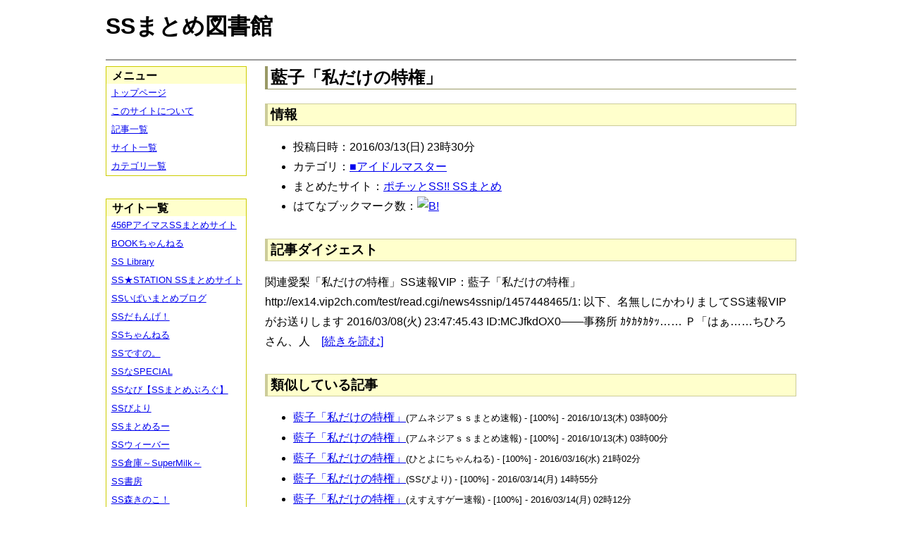

--- FILE ---
content_type: text/html; charset=UTF-8
request_url: https://ssmlib.x0.com/?m=a&id=http%3A%2F%2Fpotittoss.blog.jp%2Farchives%2F1053906223.html
body_size: 33105
content:
<!DOCTYPE HTML>
<html lang="ja">
<head>
<meta charset="utf-8">
<title>藍子「私だけの特権」 - SSまとめ図書館</title>

<!-- IEでHTML5を使うための指定 -->
<!--[if lt IE 9]>
<script src="https://oss.maxcdn.com/html5shiv/3.7.2/html5shiv.min.js"></script>
<![endif]-->

<link rel="alternate" type="application/rss+xml" href="http://ssmlib.x0.com/?xml">

<link rel="stylesheet" href="normalize.css" type="text/css">
<link rel="stylesheet" href="default.css" type="text/css">



<script type="text/javascript">

  var _gaq = _gaq || [];
  _gaq.push(['_setAccount', 'UA-20797054-5']);
  _gaq.push(['_trackPageview']);

  (function() {
    var ga = document.createElement('script'); ga.type = 'text/javascript'; ga.async = true;
    ga.src = ('https:' == document.location.protocol ? 'https://ssl' : 'http://www') + '.google-analytics.com/ga.js';
    var s = document.getElementsByTagName('script')[0]; s.parentNode.insertBefore(ga, s);
  })();

</script>

</head>

<body>
<div id="page" data-role="page">

<!-- ヘッダ部 -->
<header data-role="header">

<div id="logo">
<h1>SSまとめ図書館</h1>
</div>

<div id="pagetop-ad">
<!-- i-mobile for PC client script -->
<script type="text/javascript">
	imobile_pid = "14744";
	imobile_asid = "112145";
	imobile_width = 468;
	imobile_height = 60;
</script>
<script type="text/javascript" src="http://spdeliver.i-mobile.co.jp/script/ads.js?20101001"></script>
</div>

</header>

<!-- メインコンテンツ -->
<article data-role="content">
<h2>藍子「私だけの特権」</h2>

<section><h3>情報</h3><ul><li>投稿日時：2016/03/13(日) 23時30分</li><li>カテゴリ：<a href="./?m=l&amp;cf=%E2%96%A0%E3%82%A2%E3%82%A4%E3%83%89%E3%83%AB%E3%83%9E%E3%82%B9%E3%82%BF%E3%83%BC" title="■アイドルマスターの記事一覧" class="highlight">■アイドルマスター</a></li><li>まとめたサイト：<a href="./?m=l&amp;sf=%E3%83%9D%E3%83%81%E3%83%83%E3%81%A8SS%21%21+SS%E3%81%BE%E3%81%A8%E3%82%81" title="ポチッとSS!! SSまとめの記事一覧" class="highlight">ポチッとSS!! SSまとめ</a></li><li>はてなブックマーク数：<a href="http://b.hatena.ne.jp/entry/http://potittoss.blog.jp/archives/1053906223.html"><img src="http://b.hatena.ne.jp/entry/image/large/http://potittoss.blog.jp/archives/1053906223.html" alt="B!" style="border:none;"></a></li></ul></section><section><h3>記事ダイジェスト</h3><p>関連愛梨「私だけの特権」SS速報VIP：藍子「私だけの特権」http://ex14.vip2ch.com/test/read.cgi/news4ssnip/1457448465/1: 以下、名無しにかわりましてSS速報VIPがお送りします 2016/03/08(火) 23:47:45.43 ID:MCJfkdOX0――事務所 ｶﾀｶﾀｶﾀｯ…… Ｐ「はぁ……ちひろさん、人　<a href="http://potittoss.blog.jp/archives/1053906223.html" title="藍子「私だけの特権」" target="_blank">[続きを読む]</a></p></section><section><h3>類似している記事</h3><ul><li><a href="./?m=a&amp;id=http%3A%2F%2Famnesiataizen.blog.fc2.com%2Fblog-entry-12428.html" title="藍子「私だけの特権」" class="highlight">藍子「私だけの特権」</a><span style="font-size:smaller;">(アムネジアｓｓまとめ速報) - [100%] - 2016/10/13(木) 03時00分</span></li><li><a href="./?m=a&amp;id=http%3A%2F%2Famnesiataizen.jp%2Fblog-entry-12428.html" title="藍子「私だけの特権」" class="highlight">藍子「私だけの特権」</a><span style="font-size:smaller;">(アムネジアｓｓまとめ速報) - [100%] - 2016/10/13(木) 03時00分</span></li><li><a href="./?m=a&amp;id=http%3A%2F%2F142ch.blog90.fc2.com%2Fblog-entry-20085.html" title="藍子「私だけの特権」" class="highlight">藍子「私だけの特権」</a><span style="font-size:smaller;">(ひとよにちゃんねる) - [100%] - 2016/03/16(水) 21時02分</span></li><li><a href="./?m=a&amp;id=http%3A%2F%2Fssbiyori.blog.fc2.com%2Fblog-entry-12414.html" title="藍子「私だけの特権」" class="highlight">藍子「私だけの特権」</a><span style="font-size:smaller;">(SSびより) - [100%] - 2016/03/14(月) 14時55分</span></li><li><a href="./?m=a&amp;id=http%3A%2F%2Fblog.livedoor.jp%2Fh616r825%2Farchives%2F47084172.html" title="藍子「私だけの特権」" class="highlight">藍子「私だけの特権」</a><span style="font-size:smaller;">(えすえすゲー速報) - [100%] - 2016/03/14(月) 02時12分</span></li><li><a href="./?m=a&amp;id=http%3A%2F%2Fmorikinoko.com%2Farchives%2F52054103.html" title="藍子「私だけの特権」" class="highlight">藍子「私だけの特権」</a><span style="font-size:smaller;">(SS森きのこ！) - [100%] - 2016/03/14(月) 01時05分</span></li><li><a href="./?m=a&amp;id=http%3A%2F%2F456p.doorblog.jp%2Farchives%2F47146928.html" title="藍子「私だけの特権」　" class="highlight">藍子「私だけの特権」　</a><span style="font-size:smaller;">(456PアイマスSSまとめサイト) - [90%] - 2016/03/22(火) 17時00分</span></li><li><a href="./?m=a&amp;id=http%3A%2F%2Fsssokuhou.com%2Farchives%2F8744961.html" title="愛梨「私だけの特権」" class="highlight">愛梨「私だけの特権」</a><span style="font-size:smaller;">(SS速報) - [80%] - 2016/11/21(月) 13時06分</span></li><li><a href="./?m=a&amp;id=http%3A%2F%2Famnesiataizen.blog.fc2.com%2Fblog-entry-9998.html" title="輝子「私だけの特許」" class="highlight">輝子「私だけの特許」</a><span style="font-size:smaller;">(アムネジアｓｓまとめ速報) - [80%] - 2016/04/09(土) 15時00分</span></li><li><a href="./?m=a&amp;id=http%3A%2F%2Famnesiataizen.jp%2Fblog-entry-9998.html" title="輝子「私だけの特許」" class="highlight">輝子「私だけの特許」</a><span style="font-size:smaller;">(アムネジアｓｓまとめ速報) - [80%] - 2016/04/09(土) 15時00分</span></li><li><a href="./?m=a&amp;id=http%3A%2F%2Fssbiyori.blog.fc2.com%2Fblog-entry-12468.html" title="輝子「私だけの特許」" class="highlight">輝子「私だけの特許」</a><span style="font-size:smaller;">(SSびより) - [80%] - 2016/03/18(金) 14時55分</span></li><li><a href="./?m=a&amp;id=http%3A%2F%2Fmorikinoko.com%2Farchives%2F52054435.html" title="輝子「私だけの特許」" class="highlight">輝子「私だけの特許」</a><span style="font-size:smaller;">(SS森きのこ！) - [80%] - 2016/03/18(金) 08時10分</span></li><li><a href="./?m=a&amp;id=http%3A%2F%2Fpotittoss.blog.jp%2Farchives%2F1054158836.html" title="輝子「私だけの特許」" class="highlight">輝子「私だけの特許」</a><span style="font-size:smaller;">(ポチッとSS!! SSまとめ) - [80%] - 2016/03/18(金) 03時00分</span></li><li><a href="./?m=a&amp;id=http%3A%2F%2Fss-imas.blog.jp%2Farchives%2F56196504.html" title="愛梨「私だけの特権」" class="highlight">愛梨「私だけの特権」</a><span style="font-size:smaller;">(アイマスSSまとめ) - [80%] - 2016/03/09(水) 08時30分</span></li><li><a href="./?m=a&amp;id=http%3A%2F%2Fblog.livedoor.jp%2Fh616r825%2Farchives%2F47023676.html" title="愛梨「私だけの特権」" class="highlight">愛梨「私だけの特権」</a><span style="font-size:smaller;">(えすえすゲー速報) - [80%] - 2016/03/07(月) 11時14分</span></li><li><a href="./?m=a&amp;id=http%3A%2F%2Fssbiyori.blog.fc2.com%2Fblog-entry-12327.html" title="愛梨「私だけの特権」" class="highlight">愛梨「私だけの特権」</a><span style="font-size:smaller;">(SSびより) - [80%] - 2016/03/07(月) 06時55分</span></li><li><a href="./?m=a&amp;id=http%3A%2F%2Fmorikinoko.com%2Farchives%2F52053538.html" title="愛梨「私だけの特権」" class="highlight">愛梨「私だけの特権」</a><span style="font-size:smaller;">(SS森きのこ！) - [80%] - 2016/03/07(月) 06時05分</span></li><li><a href="./?m=a&amp;id=http%3A%2F%2Fpotittoss.blog.jp%2Farchives%2F1053470895.html" title="愛梨「私だけの特権」" class="highlight">愛梨「私だけの特権」</a><span style="font-size:smaller;">(ポチッとSS!! SSまとめ) - [80%] - 2016/03/07(月) 05時00分</span></li><li><a href="./?m=a&amp;id=http%3A%2F%2Fssdesuno.blog.fc2.com%2Fblog-entry-26574.html" title="愛梨「私だけの特権」" class="highlight">愛梨「私だけの特権」</a><span style="font-size:smaller;">(SSですの。) - [80%] - 2016/03/07(月) 02時13分</span></li><li><a href="./?m=a&amp;id=http%3A%2F%2F456p.doorblog.jp%2Farchives%2F47125520.html" title="輝子「私だけの特許」　" class="highlight">輝子「私だけの特許」　</a><span style="font-size:smaller;">(456PアイマスSSまとめサイト) - [72%] - 2016/03/20(日) 00時00分</span></li><li><a href="./?m=a&amp;id=http%3A%2F%2Fmorikinoko.com%2Farchives%2F52055078.html" title="裕子「私たちの特権」" class="highlight">裕子「私たちの特権」</a><span style="font-size:smaller;">(SS森きのこ！) - [70%] - 2016/03/26(土) 17時05分</span></li><li><a href="./?m=a&amp;id=http%3A%2F%2Fblog.livedoor.jp%2Fh616r825%2Farchives%2F47185802.html" title="裕子「私たちの特権」" class="highlight">裕子「私たちの特権」</a><span style="font-size:smaller;">(えすえすゲー速報) - [70%] - 2016/03/26(土) 17時02分</span></li><li><a href="./?m=a&amp;id=http%3A%2F%2Fpotittoss.blog.jp%2Farchives%2F1054636465.html" title="裕子「私たちの特権」" class="highlight">裕子「私たちの特権」</a><span style="font-size:smaller;">(ポチッとSS!! SSまとめ) - [70%] - 2016/03/26(土) 15時00分</span></li><li><a href="./?m=a&amp;id=http%3A%2F%2Fssbiyori.blog.fc2.com%2Fblog-entry-12579.html" title="裕子「私たちの特権」" class="highlight">裕子「私たちの特権」</a><span style="font-size:smaller;">(SSびより) - [70%] - 2016/03/26(土) 14時55分</span></li><li><a href="./?m=a&amp;id=http%3A%2F%2Fssdesuno.blog.fc2.com%2Fblog-entry-27022.html" title="裕子「私たちの特権」" class="highlight">裕子「私たちの特権」</a><span style="font-size:smaller;">(SSですの。) - [70%] - 2016/03/26(土) 14時20分</span></li><li><a href="./?m=a&amp;id=http%3A%2F%2F456p.doorblog.jp%2Farchives%2F47253808.html" title="裕子「私たちの特権」　" class="highlight">裕子「私たちの特権」　</a><span style="font-size:smaller;">(456PアイマスSSまとめサイト) - [63%] - 2016/04/04(月) 00時00分</span></li><li><a href="./?m=a&amp;id=http%3A%2F%2Fss-imas.blog.jp%2Farchives%2F64190142.html" title="亜美「私だけのもの」" class="highlight">亜美「私だけのもの」</a><span style="font-size:smaller;">(アイマスSSまとめ) - [60%] - 2016/07/27(水) 23時30分</span></li><li><a href="./?m=a&amp;id=http%3A%2F%2Famnesiataizen.blog.fc2.com%2Fblog-entry-10820.html" title="亜美「私だけのもの」" class="highlight">亜美「私だけのもの」</a><span style="font-size:smaller;">(アムネジアｓｓまとめ速報) - [60%] - 2016/06/11(土) 16時30分</span></li><li><a href="./?m=a&amp;id=http%3A%2F%2Famnesiataizen.jp%2Fblog-entry-10820.html" title="亜美「私だけのもの」" class="highlight">亜美「私だけのもの」</a><span style="font-size:smaller;">(アムネジアｓｓまとめ速報) - [60%] - 2016/06/11(土) 16時30分</span></li><li><a href="./?m=a&amp;id=http%3A%2F%2Fblog.livedoor.jp%2Fh616r825%2Farchives%2F47747881.html" title="亜美「私だけのもの」" class="highlight">亜美「私だけのもの」</a><span style="font-size:smaller;">(えすえすゲー速報) - [60%] - 2016/06/09(木) 11時43分</span></li><li><a href="./?m=a&amp;id=http%3A%2F%2Fs2-log.com%2Farchives%2F48803780.html" title="亜美「私だけのもの」" class="highlight">亜美「私だけのもの」</a><span style="font-size:smaller;">(えすえすログ) - [60%] - 2016/06/09(木) 07時05分</span></li><li><a href="./?m=a&amp;id=http%3A%2F%2Fpotittoss.blog.jp%2Farchives%2F1058248891.html" title="亜美「私だけのもの」" class="highlight">亜美「私だけのもの」</a><span style="font-size:smaller;">(ポチッとSS!! SSまとめ) - [60%] - 2016/06/09(木) 03時00分</span></li><li><a href="./?m=a&amp;id=http%3A%2F%2Fss-navi.com%2Fblog-entry-5394.html" title="愛梨「私だけの特権」  " class="highlight">愛梨「私だけの特権」  </a><span style="font-size:smaller;">(SSなび【SSまとめぶろぐ】) - [60%] - 2016/03/09(水) 20時00分</span></li><li><a href="./?m=a&amp;id=http%3A%2F%2Fpotittoss.blog.jp%2Farchives%2F1025564627.html" title="真姫「私だけの」" class="highlight">真姫「私だけの」</a><span style="font-size:smaller;">(ポチッとSS!! SSまとめ) - [60%] - 2015/05/12(火) 11時00分</span></li><li><a href="./?m=a&amp;id=http%3A%2F%2Famnesiataizen.blog.fc2.com%2Fblog-entry-4993.html" title="真姫「私だけの」" class="highlight">真姫「私だけの」</a><span style="font-size:smaller;">(アムネジアｓｓまとめ速報) - [60%] - 2015/04/30(木) 23時00分</span></li><li><a href="./?m=a&amp;id=http%3A%2F%2Flilymate.blog.fc2.com%2Fblog-entry-4466.html" title="真姫「私だけの」" class="highlight">真姫「私だけの」</a><span style="font-size:smaller;">(百合チャンネル) - [60%] - 2015/04/26(日) 07時00分</span></li><li><a href="./?m=a&amp;id=http%3A%2F%2Fsssokuhou.com%2Farchives%2F8709713.html" title="絵里「私だけの穂乃果」" class="highlight">絵里「私だけの穂乃果」</a><span style="font-size:smaller;">(SS速報) - [54%] - 2016/10/11(火) 09時06分</span></li><li><a href="./?m=a&amp;id=http%3A%2F%2Fss-imas.blog.jp%2Farchives%2F60064216.html" title="双葉杏「私だけの世界」" class="highlight">双葉杏「私だけの世界」</a><span style="font-size:smaller;">(アイマスSSまとめ) - [54%] - 2016/05/16(月) 08時30分</span></li><li><a href="./?m=a&amp;id=http%3A%2F%2Fblog.livedoor.jp%2Fh616r825%2Farchives%2F47210594.html" title="双葉杏「私だけの世界」" class="highlight">双葉杏「私だけの世界」</a><span style="font-size:smaller;">(えすえすゲー速報) - [54%] - 2016/03/29(火) 19時39分</span></li><li><a href="./?m=a&amp;id=http%3A%2F%2Fs2-log.com%2Farchives%2F48223939.html" title="双葉杏「私だけの世界」" class="highlight">双葉杏「私だけの世界」</a><span style="font-size:smaller;">(えすえすログ) - [54%] - 2016/03/29(火) 19時05分</span></li><li><a href="./?m=a&amp;id=http%3A%2F%2Fpotittoss.blog.jp%2Farchives%2F1054818175.html" title="双葉杏「私だけの世界」" class="highlight">双葉杏「私だけの世界」</a><span style="font-size:smaller;">(ポチッとSS!! SSまとめ) - [54%] - 2016/03/29(火) 19時00分</span></li><li><a href="./?m=a&amp;id=http%3A%2F%2Fhorahorazoon.blog134.fc2.com%2Fblog-entry-9830.html" title="歌鈴「私だけのハレの日」" class="highlight">歌鈴「私だけのハレの日」</a><span style="font-size:smaller;">(ホライゾーン) - [50%] - 2016/10/06(木) 07時01分</span></li><li><a href="./?m=a&amp;id=http%3A%2F%2Famnesiataizen.blog.fc2.com%2Fblog-entry-12238.html" title="歌鈴「私だけのハレの日」" class="highlight">歌鈴「私だけのハレの日」</a><span style="font-size:smaller;">(アムネジアｓｓまとめ速報) - [50%] - 2016/09/29(木) 00時00分</span></li><li><a href="./?m=a&amp;id=http%3A%2F%2Famnesiataizen.jp%2Fblog-entry-12238.html" title="歌鈴「私だけのハレの日」" class="highlight">歌鈴「私だけのハレの日」</a><span style="font-size:smaller;">(アムネジアｓｓまとめ速報) - [50%] - 2016/09/29(木) 00時00分</span></li><li><a href="./?m=a&amp;id=http%3A%2F%2Fss-imas.blog.jp%2Farchives%2F66074991.html" title="歌鈴「私だけのハレの日」" class="highlight">歌鈴「私だけのハレの日」</a><span style="font-size:smaller;">(アイマスSSまとめ) - [50%] - 2016/09/27(火) 23時30分</span></li><li><a href="./?m=a&amp;id=http%3A%2F%2Fssbiyori.blog.fc2.com%2Fblog-entry-15026.html" title="歌鈴「私だけのハレの日」" class="highlight">歌鈴「私だけのハレの日」</a><span style="font-size:smaller;">(SSびより) - [50%] - 2016/09/25(日) 06時55分</span></li><li><a href="./?m=a&amp;id=http%3A%2F%2Fblog.livedoor.jp%2Fh616r825%2Farchives%2F48518156.html" title="歌鈴「私だけのハレの日」" class="highlight">歌鈴「私だけのハレの日」</a><span style="font-size:smaller;">(えすえすゲー速報) - [50%] - 2016/09/25(日) 00時07分</span></li><li><a href="./?m=a&amp;id=http%3A%2F%2F142ch.blog90.fc2.com%2Fblog-entry-23852.html" title="歌鈴「私だけのハレの日」" class="highlight">歌鈴「私だけのハレの日」</a><span style="font-size:smaller;">(ひとよにちゃんねる) - [50%] - 2016/09/25(日) 00時02分</span></li><li><a href="./?m=a&amp;id=http%3A%2F%2Fpotittoss.blog.jp%2Farchives%2F1061276910.html" title="歌鈴「私だけのハレの日」" class="highlight">歌鈴「私だけのハレの日」</a><span style="font-size:smaller;">(ポチッとSS!! SSまとめ) - [50%] - 2016/09/25(日) 00時00分</span></li><li><a href="./?m=a&amp;id=http%3A%2F%2Fssdesuno.blog.fc2.com%2Fblog-entry-30806.html" title="歌鈴「私だけのハレの日」" class="highlight">歌鈴「私だけのハレの日」</a><span style="font-size:smaller;">(SSですの。) - [50%] - 2016/09/24(土) 23時33分</span></li><li><a href="./?m=a&amp;id=http%3A%2F%2F142ch.blog90.fc2.com%2Fblog-entry-20583.html" title="花陽「私だけのアイドル」" class="highlight">花陽「私だけのアイドル」</a><span style="font-size:smaller;">(ひとよにちゃんねる) - [50%] - 2016/04/24(日) 18時02分</span></li><li><a href="./?m=a&amp;id=http%3A%2F%2Fss-imas.blog.jp%2Farchives%2F40518391.html" title="藍子「魔性の誘い」" class="highlight">藍子「魔性の誘い」</a><span style="font-size:smaller;">(アイマスSSまとめ) - [50%] - 2015/08/21(金) 14時30分</span></li><li><a href="./?m=a&amp;id=http%3A%2F%2Famnesiataizen.blog.fc2.com%2Fblog-entry-6527.html" title="藍子「魔性の誘い」" class="highlight">藍子「魔性の誘い」</a><span style="font-size:smaller;">(アムネジアｓｓまとめ速報) - [50%] - 2015/07/27(月) 23時00分</span></li><li><a href="./?m=a&amp;id=http%3A%2F%2Fpotittoss.blog.jp%2Farchives%2F1035131406.html" title="藍子「魔性の誘い」" class="highlight">藍子「魔性の誘い」</a><span style="font-size:smaller;">(ポチッとSS!! SSまとめ) - [50%] - 2015/07/25(土) 15時00分</span></li><li><a href="./?m=a&amp;id=http%3A%2F%2F142ch.blog90.fc2.com%2Fblog-entry-15797.html" title="藍子「魔性の誘い」" class="highlight">藍子「魔性の誘い」</a><span style="font-size:smaller;">(ひとよにちゃんねる) - [50%] - 2015/07/25(土) 12時02分</span></li><li><a href="./?m=a&amp;id=http%3A%2F%2Fssbiyori.blog.fc2.com%2Fblog-entry-9456.html" title="藍子「魔性の誘い」" class="highlight">藍子「魔性の誘い」</a><span style="font-size:smaller;">(SSびより) - [50%] - 2015/07/25(土) 08時55分</span></li><li><a href="./?m=a&amp;id=http%3A%2F%2Fblog.livedoor.jp%2Fh616r825%2Farchives%2F44885725.html" title="藍子「魔性の誘い」" class="highlight">藍子「魔性の誘い」</a><span style="font-size:smaller;">(えすえすゲー速報) - [50%] - 2015/07/25(土) 08時39分</span></li><li><a href="./?m=a&amp;id=http%3A%2F%2Famnesiataizen.jp%2Fblog-entry-4993.html" title="真姫「私だけの」" class="highlight">真姫「私だけの」</a><span style="font-size:smaller;">(アムネジアｓｓまとめ速報) - [50%] - 2015/04/30(木) 23時00分</span></li><li><a href="./?m=a&amp;id=http%3A%2F%2Famnesiataizen.blog.fc2.com%2Fblog-entry-165.html" title="絵里「私だけの穂乃果」" class="highlight">絵里「私だけの穂乃果」</a><span style="font-size:smaller;">(アムネジアｓｓまとめ速報) - [50%] - 2014/06/21(土) 09時20分</span></li><li><a href="./?m=a&amp;id=http%3A%2F%2Fmatomeruu.doorblog.jp%2Farchives%2F38482570.html" title="絵里「私だけの穂乃果」" class="highlight">絵里「私だけの穂乃果」</a><span style="font-size:smaller;">(SSまとめるー) - [50%] - 2014/06/05(木) 10時00分</span></li></ul></section>
<div class="article-ad">
<!-- i-mobile for PC client script -->
<script type="text/javascript">
    imobile_pid = "14744"; 
    imobile_asid = "183262"; 
    imobile_width = 300; 
    imobile_height = 250;
</script>
<script type="text/javascript" src="http://spdeliver.i-mobile.co.jp/script/ads.js?20101001"></script>
</div>
<div class="article-ad">
<!-- i-mobile for PC client script -->
<script type="text/javascript">
    imobile_pid = "14744"; 
    imobile_asid = "183262"; 
    imobile_width = 300; 
    imobile_height = 250;
</script>
<script type="text/javascript" src="http://spdeliver.i-mobile.co.jp/script/ads.js?20101001"></script>
</div>

</article>

<aside data-role="content">

<section>
<h1>メニュー</h1>
<ul class="linklist" data-role="listview">
	<li><a href="." title="トップページ">トップページ</a></li>
	<li><a href="./?m=i" title="このサイトについて">このサイトについて</a></li>
	<li><a href="./?m=l" title="記事一覧">記事一覧</a></li>
	<li><a href="./?m=s" title="サイト一覧">サイト一覧</a></li>
	<li><a href="./?m=c" title="カテゴリ一覧">カテゴリ一覧</a></li>
</ul>
</section>

<section>
<h1>サイト一覧</h1>
<ul class="linklist" data-role="listview">
<li><a href="./?m=l&amp;sf=456P%E3%82%A2%E3%82%A4%E3%83%9E%E3%82%B9SS%E3%81%BE%E3%81%A8%E3%82%81%E3%82%B5%E3%82%A4%E3%83%88" title="456PアイマスSSまとめサイトの記事一覧" class="highlight">456PアイマスSSまとめサイト</a></li><li><a href="./?m=l&amp;sf=BOOK%E3%81%A1%E3%82%83%E3%82%93%E3%81%AD%E3%82%8B" title="BOOKちゃんねるの記事一覧" class="highlight">BOOKちゃんねる</a></li><li><a href="./?m=l&amp;sf=SS+Library" title="SS Libraryの記事一覧" class="highlight">SS Library</a></li><li><a href="./?m=l&amp;sf=SS%E2%98%85STATION+SS%E3%81%BE%E3%81%A8%E3%82%81%E3%82%B5%E3%82%A4%E3%83%88" title="SS★STATION SSまとめサイトの記事一覧" class="highlight">SS★STATION SSまとめサイト</a></li><li><a href="./?m=l&amp;sf=SS%E3%81%84%E3%81%B1%E3%81%84%E3%81%BE%E3%81%A8%E3%82%81%E3%83%96%E3%83%AD%E3%82%B0" title="SSいぱいまとめブログの記事一覧" class="highlight">SSいぱいまとめブログ</a></li><li><a href="./?m=l&amp;sf=SS%E3%81%A0%E3%82%82%E3%82%93%E3%81%92%EF%BC%81" title="SSだもんげ！の記事一覧" class="highlight">SSだもんげ！</a></li><li><a href="./?m=l&amp;sf=SS%E3%81%A1%E3%82%83%E3%82%93%E3%81%AD%E3%82%8B" title="SSちゃんねるの記事一覧" class="highlight">SSちゃんねる</a></li><li><a href="./?m=l&amp;sf=SS%E3%81%A7%E3%81%99%E3%81%AE%E3%80%82" title="SSですの。の記事一覧" class="highlight">SSですの。</a></li><li><a href="./?m=l&amp;sf=SS%E3%81%AASPECIAL" title="SSなSPECIALの記事一覧" class="highlight">SSなSPECIAL</a></li><li><a href="./?m=l&amp;sf=SS%E3%81%AA%E3%81%B3%E3%80%90SS%E3%81%BE%E3%81%A8%E3%82%81%E3%81%B6%E3%82%8D%E3%81%90%E3%80%91" title="SSなび【SSまとめぶろぐ】の記事一覧" class="highlight">SSなび【SSまとめぶろぐ】</a></li><li><a href="./?m=l&amp;sf=SS%E3%81%B3%E3%82%88%E3%82%8A" title="SSびよりの記事一覧" class="highlight">SSびより</a></li><li><a href="./?m=l&amp;sf=SS%E3%81%BE%E3%81%A8%E3%82%81%E3%82%8B%E3%83%BC" title="SSまとめるーの記事一覧" class="highlight">SSまとめるー</a></li><li><a href="./?m=l&amp;sf=SS%E3%82%A6%E3%82%A3%E3%83%BC%E3%83%90%E3%83%BC" title="SSウィーバーの記事一覧" class="highlight">SSウィーバー</a></li><li><a href="./?m=l&amp;sf=SS%E5%80%89%E5%BA%AB%EF%BD%9ESuperMilk%EF%BD%9E" title="SS倉庫～SuperMilk～の記事一覧" class="highlight">SS倉庫～SuperMilk～</a></li><li><a href="./?m=l&amp;sf=SS%E6%9B%B8%E6%88%BF" title="SS書房の記事一覧" class="highlight">SS書房</a></li><li><a href="./?m=l&amp;sf=SS%E6%A3%AE%E3%81%8D%E3%81%AE%E3%81%93%EF%BC%81" title="SS森きのこ！の記事一覧" class="highlight">SS森きのこ！</a></li><li><a href="./?m=l&amp;sf=SS%E6%B7%B1%E5%A4%9CVIP%E5%AE%8C%E7%B5%90%E3%82%B9%E3%83%AC%E3%81%BE%E3%81%A8%E3%82%81%E4%BF%9D%E7%AE%A1%E5%BA%AB" title="SS深夜VIP完結スレまとめ保管庫の記事一覧" class="highlight">SS深夜VIP完結スレまとめ保管庫</a></li><li><a href="./?m=l&amp;sf=SS%E9%80%9F%E5%A0%B1" title="SS速報の記事一覧" class="highlight">SS速報</a></li><li><a href="./?m=l&amp;sf=VIP%E3%81%A8SS" title="VIPとSSの記事一覧" class="highlight">VIPとSS</a></li><li><a href="./?m=l&amp;sf=VIP%E3%81%AESS" title="VIPのSSの記事一覧" class="highlight">VIPのSS</a></li><li><a href="./?m=l&amp;sf=%E3%80%90SS%E5%AE%9D%E5%BA%AB%E3%80%91%E3%81%BF%E3%82%93%E3%81%AA%E3%81%AE%E6%9A%87%E3%81%A4%E3%81%B6%E3%81%97" title="【SS宝庫】みんなの暇つぶしの記事一覧" class="highlight">【SS宝庫】みんなの暇つぶし</a></li><li><a href="./?m=l&amp;sf=%E3%80%90%E7%A6%81%E6%9B%B8%E7%9B%AE%E9%8C%B2%E3%80%91%E3%80%8C%E3%81%A8%E3%81%82%E3%82%8B%E3%82%B7%E3%83%AA%E3%83%BC%E3%82%BASS%E7%B7%8F%E5%90%88%E3%82%B9%E3%83%AC%E3%81%BE%E3%81%A8%E3%82%81%E3%80%8D%E3%80%90%E8%B6%85%E9%9B%BB%E7%A3%81%E7%A0%B2%E3%80%91" title="【禁書目録】「とあるシリーズSS総合スレまとめ」【超電磁砲】の記事一覧" class="highlight">【禁書目録】「とあるシリーズSS総合スレまとめ」【超電磁砲】</a></li><li><a href="./?m=l&amp;sf=%E3%81%82%E3%82%84%E3%82%81%E9%80%9F%E5%A0%B1" title="あやめ速報の記事一覧" class="highlight">あやめ速報</a></li><li><a href="./?m=l&amp;sf=%E3%81%82%E3%82%93%E3%81%8B%E3%81%91%E9%80%9F%E5%A0%B1" title="あんかけ速報の記事一覧" class="highlight">あんかけ速報</a></li><li><a href="./?m=l&amp;sf=%E3%81%88%E3%81%99%E3%81%88%E3%81%99Mode" title="えすえすModeの記事一覧" class="highlight">えすえすMode</a></li><li><a href="./?m=l&amp;sf=%E3%81%88%E3%81%99%E3%81%88%E3%81%99%E3%82%B2%E3%83%BC%E9%80%9F%E5%A0%B1" title="えすえすゲー速報の記事一覧" class="highlight">えすえすゲー速報</a></li><li><a href="./?m=l&amp;sf=%E3%81%88%E3%81%99%E3%81%88%E3%81%99%E3%83%AD%E3%82%B0" title="えすえすログの記事一覧" class="highlight">えすえすログ</a></li><li><a href="./?m=l&amp;sf=%E3%81%91%E3%81%84%E3%81%8A%E3%82%93%EF%BC%81SS%E3%81%BE%E3%81%A8%E3%82%81%E3%83%96%E3%83%AD%E3%82%B0" title="けいおん！SSまとめブログの記事一覧" class="highlight">けいおん！SSまとめブログ</a></li><li><a href="./?m=l&amp;sf=%E3%81%A8%E3%81%82%E3%82%8B%E9%AD%94%E8%A1%93%E3%81%AE%E7%A6%81%E6%9B%B8%E7%9B%AE%E9%8C%B2SS%E5%B0%82%E7%94%A8%E3%81%BE%E3%81%A8%E3%82%81%E3%83%96%E3%83%AD%E3%82%B0" title="とある魔術の禁書目録SS専用まとめブログの記事一覧" class="highlight">とある魔術の禁書目録SS専用まとめブログ</a></li><li><a href="./?m=l&amp;sf=%E3%81%B2%E3%81%A8%E3%82%88%E3%81%AB%E3%81%A1%E3%82%83%E3%82%93%E3%81%AD%E3%82%8B" title="ひとよにちゃんねるの記事一覧" class="highlight">ひとよにちゃんねる</a></li><li><a href="./?m=l&amp;sf=%E3%81%B7%E3%82%93%E5%A4%AA%E3%81%AE%E3%81%AB%E3%82%85%E3%83%BC%E3%81%99" title="ぷん太のにゅーすの記事一覧" class="highlight">ぷん太のにゅーす</a></li><li><a href="./?m=l&amp;sf=%E3%82%A2%E3%82%A4%E3%83%9E%E3%82%B9SS%E3%81%BE%E3%81%A8%E3%82%81" title="アイマスSSまとめの記事一覧" class="highlight">アイマスSSまとめ</a></li><li><a href="./?m=l&amp;sf=%E3%82%A2%E3%83%8B%E3%83%A1SS%E3%81%BE%E3%81%A8%E3%82%81%E9%80%9F%E5%A0%B1" title="アニメSSまとめ速報の記事一覧" class="highlight">アニメSSまとめ速報</a></li><li><a href="./?m=l&amp;sf=%E3%82%A2%E3%83%A0%E3%83%8D%E3%82%B8%E3%82%A2%EF%BD%93%EF%BD%93%E3%81%BE%E3%81%A8%E3%82%81%E9%80%9F%E5%A0%B1" title="アムネジアｓｓまとめ速報の記事一覧" class="highlight">アムネジアｓｓまとめ速報</a></li><li><a href="./?m=l&amp;sf=%E3%82%A4%E3%83%B3%E3%83%90%E3%83%AA%E3%82%A2%E3%83%B3%E3%83%88" title="インバリアントの記事一覧" class="highlight">インバリアント</a></li><li><a href="./?m=l&amp;sf=%E3%82%B9%E3%83%88%E3%83%A9%E3%82%A4%E3%82%AFSS" title="ストライクSSの記事一覧" class="highlight">ストライクSS</a></li><li><a href="./?m=l&amp;sf=%E3%83%97%E3%83%AD%E3%83%87%E3%83%A5%E3%83%BC%E3%82%B5%E3%83%BC%E3%81%95%E3%82%93%E3%81%A3%EF%BC%81SS%E3%81%A7%E3%81%99%E3%82%88%E3%80%81SS%EF%BC%81" title="プロデューサーさんっ！SSですよ、SS！の記事一覧" class="highlight">プロデューサーさんっ！SSですよ、SS！</a></li><li><a href="./?m=l&amp;sf=%E3%83%9B%E3%83%A9%E3%82%A4%E3%82%BE%E3%83%BC%E3%83%B3" title="ホライゾーンの記事一覧" class="highlight">ホライゾーン</a></li><li><a href="./?m=l&amp;sf=%E3%83%9D%E3%83%81%E3%83%83%E3%81%A8SS%21%21+SS%E3%81%BE%E3%81%A8%E3%82%81" title="ポチッとSS!! SSまとめの記事一覧" class="highlight">ポチッとSS!! SSまとめ</a></li><li><a href="./?m=l&amp;sf=%E4%BA%94%E6%9C%88%E9%80%9F%E5%A0%B1" title="五月速報の記事一覧" class="highlight">五月速報</a></li><li><a href="./?m=l&amp;sf=%E6%98%8E%E6%97%A5%E3%81%AB%E3%81%A4%E3%81%AA%E3%81%8C%E3%82%8BSS" title="明日につながるSSの記事一覧" class="highlight">明日につながるSS</a></li><li><a href="./?m=l&amp;sf=%E7%99%BE%E5%90%88%E3%83%81%E3%83%A3%E3%83%B3%E3%83%8D%E3%83%AB" title="百合チャンネルの記事一覧" class="highlight">百合チャンネル</a></li><li><a href="./?m=l&amp;sf=%E9%80%B2%E6%92%83%E3%81%AE%E5%B7%A8%E4%BA%BASS%E3%81%BE%E3%81%A8%E3%82%81%EF%BC%86%E3%83%80%E3%83%B3%E3%82%AC%E3%83%B3%E3%83%AD%E3%83%B3%E3%83%91SS%E3%81%BE%E3%81%A8%E3%82%81" title="進撃の巨人SSまとめ＆ダンガンロンパSSまとめの記事一覧" class="highlight">進撃の巨人SSまとめ＆ダンガンロンパSSまとめ</a></li><li><a href="./?m=l&amp;sf=%E9%81%93%E6%A5%BD%E9%80%9F%E5%A0%B1" title="道楽速報の記事一覧" class="highlight">道楽速報</a></li><li><a href="./?m=l&amp;sf=%E9%AD%94%E7%8E%8B%E3%81%A8%E5%8B%87%E8%80%85%E3%81%AE%EF%BC%B3%EF%BC%B3%E7%89%A9%E8%AA%9E" title="魔王と勇者のＳＳ物語の記事一覧" class="highlight">魔王と勇者のＳＳ物語</a></li></ul>
</section>

<section>

<div class="side-ad">
<!-- i-mobile for PC client script -->
<script type="text/javascript">
	imobile_pid = "14744";
	imobile_asid = "112148";
	imobile_width = 160;
	imobile_height = 600;
</script>
<script type="text/javascript" src="http://spdeliver.i-mobile.co.jp/script/ads.js?20101001"></script>
</div>

<div class="side-ad">
<!-- i-mobile for PC client script -->
<script type="text/javascript">
	imobile_pid = "14744";
	imobile_asid = "112148";
	imobile_width = 160;
	imobile_height = 600;
</script>
<script type="text/javascript" src="http://spdeliver.i-mobile.co.jp/script/ads.js?20101001"></script>
</div>

<div class="side-ad">
<!-- i-mobile for PC client script -->
<script type="text/javascript">
	imobile_pid = "14744";
	imobile_asid = "112148";
	imobile_width = 160;
	imobile_height = 600;
</script>
<script type="text/javascript" src="http://spdeliver.i-mobile.co.jp/script/ads.js?20101001"></script>
</div>

</section>

<section>
<h1>カウンタ</h1>
<h2>訪問者数</h2>
<ul style="list-style-type:none;padding-left:1em;font-size:smaller;margin:0;">
<li>今日：366</li>
<li>昨日：930</li>
<li>累計：2138038</li>
</ul>
<h2>表示回数</h2>
<ul style="list-style-type:none;padding-left:1em;font-size:smaller;margin:0;">
<li>今日：4045</li>
<li>昨日：33742</li>
<li>累計：59117621</li>
</ul>
</section>


<section class="i2i">
<h1>アクセスランキング</h1>

<script type="text/javascript" src="http://rc7.i2i.jp/view/index.php?00609625&js"></script>
<noscript>パーツを表示するにはJavaScriptを有効にして下さい。[AD]<a href="http://www.i2i.jp/" target="_blank">WEBパーツ</a></noscript>

<div id="i2i-15a675c9be31438acfd-wrap"><a href="http://acc.i2i.jp/" target="_blank" id="i2i-15a675c9be31438acfd-img1" ><img src="http://rc7.i2i.jp/bin/img/i2i_pr1.gif" border="0" alt="アクセス解析"></a><script type="text/javascript" src="http://rc7.i2i.jp/bin/get.x?00609625&&1"></script><noscript><a href="http://rank.i2i.jp/"><img src="http://rc7.i2i.jp/bin/img/i2i_pr2.gif" alt="アクセスランキング" border="0" /></a><div><font size=1><a href="http://acc.i2i.jp/" target="_blank">アクセス解析</a></font></div></noscript></div>

</section>

</aside>
<!-- フッタ -->
<footer data-role="footer">
	<p>Last Update : 2018/02/03 　記事数： 406008 件
	　（表示時間：1.8794 sec）<br>
	Copyright &copy; 2013 ssmlib.x0.com All Rights Reserved.</p>
</footer>

</div>
</body>
</html>
